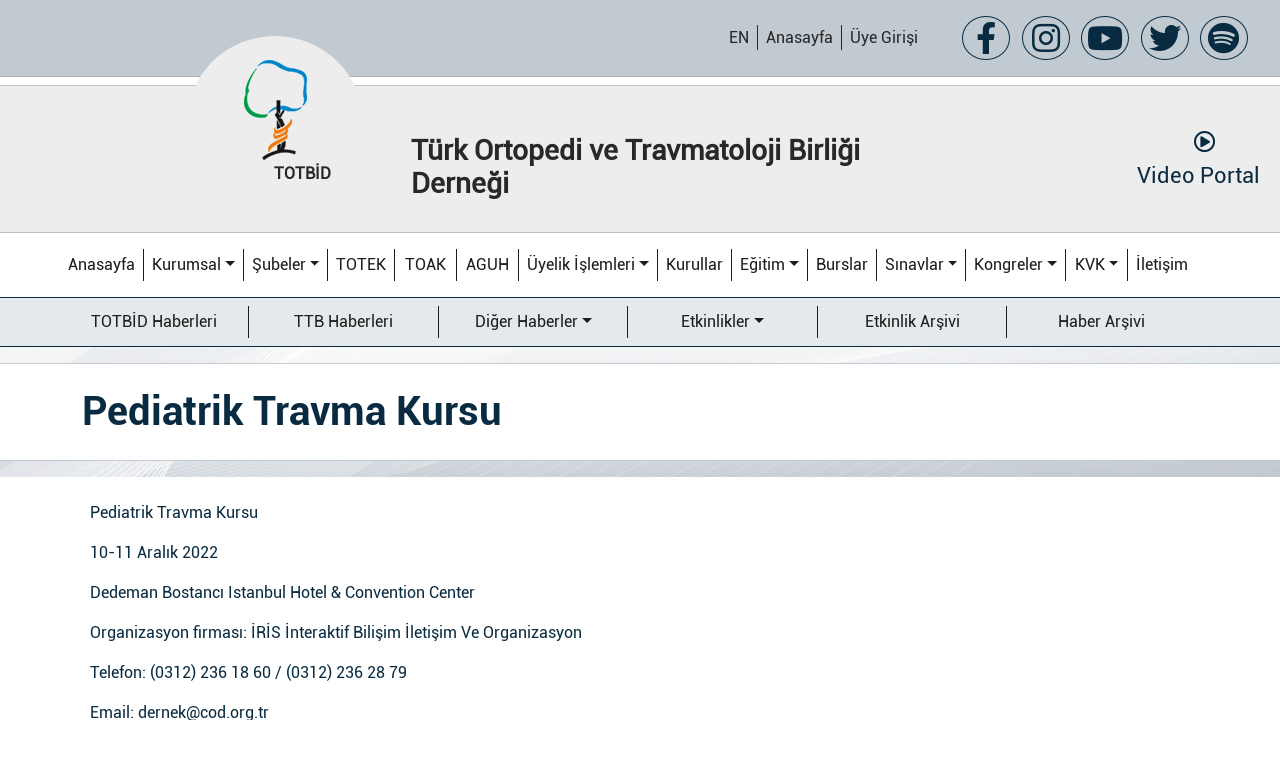

--- FILE ---
content_type: text/html; charset=utf-8
request_url: https://totbid.org.tr/tr/icerik/icerikler/pediatrik-travma-kursu-2621
body_size: 5972
content:
<!DOCTYPE html>
<html lang="tr">
<head>
    <meta charset="utf-8" />
    <meta name="viewport" content="width=device-width, initial-scale=1, shrink-to-fit=no" />
    <title>Pediatrik Travma Kursu - Türk Ortopedi ve Travmatoloji Birliği Derneği</title>
    <meta name="keywords" content="TOTBİD,Türk Ortopedi ve Travmatoloji Birliği Derneği">
    <meta name="description" content="Türk Ortopedi ve Travmatoloji Birliği Derneği">

    <link rel="icon" type="image/png" href="/favicon-96x96.png" sizes="96x96" />
    <link rel="icon" type="image/svg+xml" href="/favicon.svg" />
    <link rel="shortcut icon" href="/favicon.ico" />
    <link rel="apple-touch-icon" sizes="180x180" href="/apple-touch-icon.png" />
    <link rel="manifest" href="/site.webmanifest" />

        
    <link rel="stylesheet" href="https://cdnjs.cloudflare.com/ajax/libs/font-awesome/5.11.2/css/all.css">

    <link href="https://totbid.org.tr/public/proje_2/plugins/bootstrap/css/bootstrap.css" rel="stylesheet" />
    <link href="https://totbid.org.tr/public/proje_2/plugins/form-validation-engine/css/validationEngine.jquery.css" rel="stylesheet" />
    <link href="https://totbid.org.tr/public/proje_2/plugins/sweetalert2-theme-bootstrap-4/bootstrap-4.min.css" rel="stylesheet" />
                <link href="https://totbid.org.tr/public/proje_2/plugins/fancybox/jquery.fancybox.min.css" rel="stylesheet">
                <link href="https://totbid.org.tr/public/proje_2/plugins/hover-animate/hover.css" rel="stylesheet" />
    <link href="https://totbid.org.tr/public/proje_2/css/custom.css?v=1744975801" rel="stylesheet" />

    <!-- Bootstrap core JS-->
    <script src="https://totbid.org.tr/public/proje_2/js/jquery-3.5.1.js"></script>
</head>
<body>
<div class="container-fluid top-header mb-2">
    <div class="col-12 d-md-flex justify-content-md-end">
        <div class="col-auto p-3 d-flex align-items-center justify-content-center">
                        <span class="top-header-item">
                <a href="https://totbid.org.tr/en" class="hvr-grow">EN</a>
            </span> 
                        <span class="top-header-item">
                <a href="https://totbid.org.tr/tr/" class="hvr-grow">Anasayfa</a>
            </span>
                                            <span class="top-header-item">
                <a href="https://totbid.org.tr/tr/giris" class="hvr-grow">Üye Girişi</a>
            </span>
                                    
        </div>
        <div class="col-auto p-3 text-center">
                            <a href="https://www.facebook.com/totbid" class="px-1 social-ikon hvr-grow" title="Facebook" target="_blank"><i class="fab fa-facebook-f fa-2x"></i></a>
                                        <a href="https://www.instagram.com/totbid/" class="px-1 social-ikon hvr-grow" title="Instagram" target="_blank"><i class="fab fa-instagram fa-2x"></i></a>
                                        <a href="https://www.youtube.com/channel/UCSANqSqbXbWtIoFA7g3I97Q/featured" class="px-1 social-ikon hvr-grow" title="Youtube" target="_blank"><i class="fab fa-youtube fa-2x"></i></a>
                                        <a href="https://twitter.com/TOTBiD_" class="px-1 social-ikon hvr-grow" title="Twitter" target="_blank"><i class="fab fa-twitter fa-2x"></i></a>
                                        <a href="https://open.spotify.com/show/4KZVhsWrIULBUNzUhrxxPt" class="px-1 social-ikon hvr-grow" title="Spotify" target="_blank"><i class="fab fa-spotify fa-2x"></i></a>
                    </div>
    </div>
</div>
<div class="container-fluid header position-relative mb-2 pb-4">
    <div class="container">
       <div class="row">
           <div class="col-12 col-md-10 offset-md-1">
              <div class="row mobile-center mobile-text-center">
                                        <div class="col-4 px-4 pt-4  header-logo-background">
                          <a href="https://totbid.org.tr/tr/" class="text-decoration-none">
                              <img src="https://totbid.org.tr/uploads/images/610107f8d993d-1627457528.png" class="img-fluid" alt="TOTBİD,Türk Ortopedi ve Travmatoloji Birliği Derneği">
                                                                <div class="col-12 text-end pe-2">
                                      <h6 class="fw-bolder mt-1 a-color-default">TOTBİD</h6>
                                  </div>
                                                        </a>
                      </div>
                                                          <div class="col-8 ps-md-5 pt-5 ">
                          <h3 class="fw-bolder">Türk Ortopedi ve Travmatoloji Birliği Derneği</h3>
                      </div>
                                </div>
           </div>
       </div>
    </div>
    <div class="position-absolute header-video-portal text-center">
        <a href="https://totbid.org.tr/tr/portal">
            <i class="far fa-play-circle pe-2"></i>
            <br>Video Portal
        </a>
    </div>
</div>
<div class="container-fluid px-5 mb-2">
    <div class="row">
        <nav class="navbar navbar-expand-lg">
            <div class="container-fluid ps-0">
                <button class="navbar-toggler custom-toggler" type="button" data-bs-toggle="collapse" data-bs-target="#navbarSupportedContent1" aria-controls="navbarSupportedContent1" aria-expanded="false" aria-label="Toggle navigation">
                    <span class="navbar-toggler-icon"></span>
                </button>
                <div class="collapse navbar-collapse" id="navbarSupportedContent1">
                    <ul class="navbar-nav me-auto mb-lg-0 w-100">
                                                    <li id="nav0" class='nav-item'><a href="https://totbid.org.tr/tr/" class='nav-link'>Anasayfa</a></li> <li id='nav10' class='nav-item dropdown'><a href="javascript:void(0)"  class='nav-link dropdown-toggle' data-bs-toggle="dropdown" aria-expanded="false">Kurumsal</a><ul class="dropdown-menu dropdown-menu-tr " aria-labelledby="navbarDropdown"><li><a href="https://totbid.org.tr/tr/vizyon-misyon"  class='dropdown-item'>Vizyon / Misyon</a></li><li><a href="https://totbid.org.tr/tr/icerik/icerikler/stratejik-plan-2871"  class='dropdown-item'>Stratejik Plan</a></li><li><a href="javascript:void(0)"  class='dropdown-item'>Tüzük ve Yönergeler</a><ul class="submenu dropdown-menu"> <li><a class="dropdown-item" href="https://totbid.org.tr/tr/tuzuk">Tüzük</a></li> <li><a class="dropdown-item" href="https://totbid.org.tr/tr/yonergeler">Yönergeler</a></li></ul></li><li><a href="https://totbid.org.tr/tr/tarihce"  class='dropdown-item'>Tarihçe</a></li><li><a href="https://totbid.org.tr/tr/organizasyon-semasi"  class='dropdown-item'>Organizayon Şeması</a></li><li><a href="javascript:void(0)"  class='dropdown-item'>Yönetim Organları</a><ul class="submenu dropdown-menu"> <li><a class="dropdown-item" href="https://totbid.org.tr/tr/yonetim-kurulu">Yönetim Kurulu</a></li> <li><a class="dropdown-item" href="https://totbid.org.tr/tr/denetim-kurulu">Denetim Kurulu</a></li> <li><a class="dropdown-item" href="https://totbid.org.tr/tr/etik-kurulu">Etik Kurulu</a></li> <li><a class="dropdown-item" href="https://totbid.org.tr/tr/onur-kurulu">Onur Kurulu</a></li></ul></li><li><a href="https://totbid.org.tr/tr/beyaz-kitap"  class='dropdown-item'>Beyaz Kitap</a></li><li><a href="https://totbid.org.tr/tr/logo"  class='dropdown-item'>Logo</a></li></ul></li> <li id='nav30' class='nav-item dropdown'><a href="javascript:void(0)"  class='nav-link dropdown-toggle' data-bs-toggle="dropdown" aria-expanded="false">Şubeler</a><ul class="dropdown-menu dropdown-menu-tr " aria-labelledby="navbarDropdown"><li><a href="http://ayakveayakbilegi.totbid.org.tr/tr/" target="_blank" class='dropdown-item'>Ayak ve Ayak Bileği Cerrahisi Şubesi</a></li><li><a href="http://tumor.totbid.org.tr" target="_blank" class='dropdown-item'>Kemik ve Yumuşak Doku Tümörleri Şubesi</a></li><li><a href="http://ortopediktravma.totbid.org.tr" target="_blank" class='dropdown-item'>Ortopedik Travma Şubesi</a></li><li><a href="http://sportravmatolojisi.totbid.org.tr" target="_blank" class='dropdown-item'>Spor Travmatolojisi Şubesi</a></li><li><a href="https://omurga.totbid.org.tr/tr/" target="_blank" class='dropdown-item'>Omurga Şubesi</a></li><li><a href="https://turkot.totbid.org.tr/tr/" target="_blank" class='dropdown-item'>Türkçe Konuşulan Ülkeler Ortopedi ve Travmatoloji Şubesi</a></li></ul></li> <li id='nav36' class='nav-item '><a href="http://totek.totbid.org.tr" target="_blank" class='nav-link ' >TOTEK</a></li> <li id='nav37' class='nav-item '><a href="http://toak.totbid.org.tr" target="_blank" class='nav-link ' >TOAK</a></li> <li id='nav38' class='nav-item '><a href="http://aguh.totbid.org.tr" target="_blank" class='nav-link ' >AGUH</a></li> <li id='nav39' class='nav-item dropdown'><a href="javascript:void(0)"  class='nav-link dropdown-toggle' data-bs-toggle="dropdown" aria-expanded="false">Üyelik İşlemleri</a><ul class="dropdown-menu dropdown-menu-tr " aria-labelledby="navbarDropdown"><li><a href="https://totbid.org.tr/tr/uyelik-basvuru"  class='dropdown-item'>Üyelik Başvuru</a></li><li><a href="https://totbid.org.tr/tr/aidat-bilgilerim"  class='dropdown-item'>Aidat Ödeme</a></li><li><a href="https://totbid.org.tr/tr/uyelik-avantajlari"  class='dropdown-item'>Üyelik Avantajları</a></li></ul></li> <li id='nav43' class='nav-item '><a href="https://totbid.org.tr/tr/kurullar"  class='nav-link ' >Kurullar</a></li> <li id='nav44' class='nav-item dropdown'><a href="javascript:void(0)"  class='nav-link dropdown-toggle' data-bs-toggle="dropdown" aria-expanded="false">Eğitim</a><ul class="dropdown-menu dropdown-menu-tr " aria-labelledby="navbarDropdown"><li><a href="https://totbid.org.tr/tr/kitap-satis"  class='dropdown-item'>Yayınlar</a></li><li><a href="https://totbid.org.tr/tr/yenikitaplar"  class='dropdown-item'>Kitaplar</a></li><li><a href="https://totbid.org.tr/tr/videolar"  class='dropdown-item'>Videolar</a></li><li><a href="https://totbid.org.tr/tr/asistan-seminer-egitim-programi"  class='dropdown-item'>Asistan Seminer Eğitim Programı</a></li><li><a href="https://totbid.org.tr/tr/webinar/seminer"  class='dropdown-item'>TOTBİD – TOTEK Eğitim Seminerleri</a></li><li><a href="https://totbid.org.tr/tr/aegs"  class='dropdown-item'>AEGS</a></li></ul></li> <li id='nav51' class='nav-item '><a href="https://totbid.org.tr/tr/burslar"  class='nav-link ' >Burslar</a></li> <li id='nav52' class='nav-item dropdown'><a href="javascript:void(0)"  class='nav-link dropdown-toggle' data-bs-toggle="dropdown" aria-expanded="false">Sınavlar</a><ul class="dropdown-menu dropdown-menu-tr dropdown-menu-end" aria-labelledby="navbarDropdown"><li><a href="https://totbid.org.tr/tr/uegs"  class='dropdown-item'>UEGS</a></li><li><a href="https://totbid.org.tr/tr/yeterlik-sinavi"  class='dropdown-item'>Yeterlik Sınavı</a></li></ul></li> <li id='nav55' class='nav-item dropdown'><a href="javascript:void(0)"  class='nav-link dropdown-toggle' data-bs-toggle="dropdown" aria-expanded="false">Kongreler</a><ul class="dropdown-menu dropdown-menu-tr dropdown-menu-end" aria-labelledby="navbarDropdown"><li><a href="https://totbid.org.tr/tr/ulusal-kongre-webcastleri"  class='dropdown-item'>Ulusal Kongre Webcastleri</a></li><li><a href="https://totbid.org.tr/tr/ulusal-kongre-kitaplari"  class='dropdown-item'>Ulusal Kongre Kitapları</a></li></ul></li> <li id='nav58' class='nav-item dropdown'><a href="javascript:void(0)"  class='nav-link dropdown-toggle' data-bs-toggle="dropdown" aria-expanded="false">KVK</a><ul class="dropdown-menu dropdown-menu-tr dropdown-menu-end" aria-labelledby="navbarDropdown"><li><a href="https://totbid.org.tr/tr/kvk-politikasi"  class='dropdown-item'>KVK Politikası</a></li><li><a href="https://totbid.org.tr/tr/aydinlatma-metni"  class='dropdown-item'>Aydınlatma Metni</a></li><li><a href="https://totbid.org.tr/tr/veri-sahibi-basvuru-formu"  class='dropdown-item'>Veri Sahibi Başvuru Formu</a></li><li><a href="https://totbid.org.tr/tr/web-sitesi-ziyaretci-aydinlatma-metni"  class='dropdown-item'>Web Sitesi Ziyaretçi Aydınlatma Metni</a></li><li><a href="https://totbid.org.tr/tr/cerez-politikasi"  class='dropdown-item'>Çerez Politikası</a></li></ul></li> <li id='nav76' class='nav-item '><a href="https://totbid.org.tr/tr/iletisim"  class='nav-link ' >İletişim</a></li>                                            </ul>
                </div>
            </div>
        </nav>
    </div>
</div>
<div class="container-fluid px-5 header-2">
    <div class="row">
        <nav class="navbar navbar-expand-lg">
            <div class="container-fluid ps-0">
                <button class="navbar-toggler custom-toggler" type="button" data-bs-toggle="collapse" data-bs-target="#navbarSupportedContent" aria-controls="navbarSupportedContent" aria-expanded="false" aria-label="Toggle navigation">
                    <span class="navbar-toggler-icon"></span>
                </button>
                <div class="collapse navbar-collapse" id="navbarSupportedContent">
                    <ul class="navbar-nav me-auto mb-lg-0 w-100">
                                                     <li id='nav59' class='nav-item '><a href="https://totbid.org.tr/tr/icerik/totbid-haberleri"  class='nav-link ' >TOTBİD Haberleri</a></li> <li id='nav61' class='nav-item '><a href="https://totbid.org.tr/tr/icerik/ttb-haberleri"  class='nav-link ' >TTB Haberleri</a></li> <li id='nav62' class='nav-item dropdown'><a href="javascript:void(0)"  class='nav-link dropdown-toggle' data-bs-toggle="dropdown" aria-expanded="false">Diğer Haberler</a><ul class="dropdown-menu dropdown-menu-tr dropdown-menu-end" aria-labelledby="navbarDropdown"><li><a href="https://totbid.org.tr/tr/icerik/apoa-haberleri"  class='dropdown-item'>APOA Haberleri</a></li><li><a href="https://totbid.org.tr/tr/icerik/ebot-tk-haberleri"  class='dropdown-item'>EBOT-TK</a></li><li><a href="https://totbid.org.tr/tr/icerik/efort-haberleri"  class='dropdown-item'>EFORT Haberleri</a></li><li><a href="https://totbid.org.tr/tr/icerik/diger"  class='dropdown-item'>Diğer</a></li><li><a href="https://totbid.org.tr/tr/baglantilar"  class='dropdown-item'>Bağlantılar</a></li></ul></li> <li id='nav79' class='nav-item dropdown'><a href="javascript:void(0)"  class='nav-link dropdown-toggle' data-bs-toggle="dropdown" aria-expanded="false">Etkinlikler</a><ul class="dropdown-menu dropdown-menu-tr dropdown-menu-end" aria-labelledby="navbarDropdown"><li><a href="https://totbid.org.tr/tr/sanal-etkinlik-takvimi"  class='dropdown-item'>Sanal Etkinlik Takvimi</a></li><li><a href="https://totbid.org.tr/tr/etkinlikler"  class='dropdown-item'>Etkinlik Takvimi</a></li></ul></li> <li id='nav66' class='nav-item '><a href="https://totbid.org.tr/tr/etkinlikler/arsiv"  class='nav-link ' >Etkinlik Arşivi</a></li> <li id='nav67' class='nav-item '><a href="https://totbid.org.tr/tr/icerik/haber-arsivi"  class='nav-link ' >Haber Arşivi</a></li>                                            </ul>
                </div>
            </div>
        </nav>
    </div>
</div><div class="container-fluid breadcrumb-banner px-0 py-3">
    <div class="col-12 breadcrumb-title-banner py-4">
        <div class="container font-roboto-bold text-color-mavi">
            <h1 class="m-0">Pediatrik Travma Kursu</h1>
        </div>
    </div>
</div>
<div class="container-fluid text-color-mavi">
    <div class="container py-4">
        <div class="blog-content blog-content-a">
            <div class="col-md-5">
                            </div>
            <div class="ps-md-2">
                <p>Pediatrik Travma Kursu&nbsp;</p>

<p>10-11 Aralık 2022&nbsp;</p>

<p>Dedeman Bostancı Istanbul Hotel &amp; Convention Center</p>

<p>Organizasyon firması: İRİS İnteraktif Bilişim İletişim Ve Organizasyon</p>

<p>Telefon: (0312) 236 18 60 / (0312) 236 28 79</p>

<p>Email: dernek@cod.org.tr</p>            </div>
        </div>
        <div class="col-12 mt-3">
            <a href="https://totbid.org.tr/tr/icerik/icerikler"
                title="Tüm İçerikler"
                class="content-detail-sub-link">
                <div class="col-12 p-0 text-center content-detail-sub-link py-2">
                    Tüm İçerikler                </div>
            </a>
        </div>
    </div>
</div>
<script>
$(document).ready(function() {
    $(".blog-content img").addClass("img-fluid");
    $(".blog-content img").css({
        "width": "auto",
        "height": "auto"
    });
    $(".blog-content img").each(function(index, element) {
        //console.log(index+" - "+element.src);
    });

    $("#click_show_element").click(function() {
        $("#open_element").slideDown();
    });
    $("#click_hide_element").click(function() {
        $("#open_element").slideUp();
    });
});

function mustBeLogin(link) {
    var isLogin = '';
    if (!isLogin) {
        Swal.fire({
            title: "Dosyaya erişebilmek için üye olmanız gerekmektedir!",
            icon: "info",
            footer: '<a href="uyelik-basvuru" class="text-decoration-none">Üye olmak için tıklayınız</a>',
            showCloseButton: true,
            showCancelButton: true,
            focusConfirm: false,
            confirmButtonText: `<a href="giris" class="text-white text-decoration-none">Üye girişi</a>`,
            cancelButtonText: `Vazgeç`,
            reverseButtons: true
        });
        return false;
    } else {
        window.open(link, '_blank');
    }
}
</script>

<footer class="footer">
    <div class="container-fluid text-white">
        <div class="col-12 py-4">
            <div class="col-md-12 col-12 mt-4">
                <nav aria-label="Page navigation example">
                    <ul class="pagination d-flex align-items-center justify-content-around footer-nav mb-0 flex-column flex-md-row">
                        <li class='footer-nav-item'><a href="vizyon-misyon"  class='hvr-grow'>Kurumsal</a></li><li class='footer-nav-item'><a href="http://ayakveayakbilegi.totbid.org.tr/tr/" target='_blank' class='hvr-grow'>Şubeler</a></li><li class='footer-nav-item'><a href="http://totek.totbid.org.tr" target='_self' class='hvr-grow'>TOTEK</a></li><li class='footer-nav-item'><a href="http://toak.totbid.org.tr" target='_self' class='hvr-grow'>TOAK</a></li><li class='footer-nav-item'><a href="http://aguh.totbid.org.tr" target='_self' class='hvr-grow'>AGUH</a></li><li class='footer-nav-item'><a href="uyelik-basvuru"  class='hvr-grow'>Üyelik İşlemleri</a></li><li class='footer-nav-item'><a href="https://totbid.org.tr/tr/kurullar" target='_self' class='hvr-grow'>Kurullar</a></li><li class='footer-nav-item'><a href="kitap-satis"  class='hvr-grow'>Eğitim</a></li><li class='footer-nav-item'><a href="https://totbid.org.tr/tr/burslar" target='_self' class='hvr-grow'>Burslar</a></li><li class='footer-nav-item'><a href="uegs"  class='hvr-grow'>Sınavlar</a></li><li class='footer-nav-item'><a href="ulusal-kongre-webcastleri"  class='hvr-grow'>Kongreler</a></li><li class='footer-nav-item'><a href="kvk-politikasi"  class='hvr-grow'>KVK</a></li><li class='footer-nav-item'><a href="https://totbid.org.tr/tr/iletisim" target='_self' class='hvr-grow'>İletişim</a></li>                    </ul>
                </nav>
            </div>
            <div class="col-md-12 col-12 mt-4">
                <nav aria-label="Page navigation example">
                    <ul class="pagination d-flex align-items-center justify-content-around footer-nav mb-0 flex-column flex-md-row">
                        <li class='footer-nav-item'><a href="https://totbid.org.tr/tr/icerik/totbid-haberleri" target='_self' class='hvr-grow'>TOTBİD Haberleri</a></li><li class='footer-nav-item'><a href="https://totbid.org.tr/tr/icerik/ttb-haberleri" target='_self' class='hvr-grow'>TTB Haberleri</a></li><li class='footer-nav-item'><a href="icerik/apoa-haberleri"  class='hvr-grow'>Diğer Haberler</a></li><li class='footer-nav-item'><a href="sanal-etkinlik-takvimi"  class='hvr-grow'>Etkinlikler</a></li><li class='footer-nav-item'><a href="https://totbid.org.tr/tr/etkinlikler/arsiv" target='_self' class='hvr-grow'>Etkinlik Arşivi</a></li><li class='footer-nav-item'><a href="https://totbid.org.tr/tr/icerik/haber-arsivi" target='_self' class='hvr-grow'>Haber Arşivi</a></li>                    </ul>
                </nav>
            </div>
            <div class="col-md-10 col-12 offset-md-1 mt-4 text-center">
                                    <a href="https://www.facebook.com/totbid" class="px-1 social-ikon hvr-grow" title="Facebook" target="_blank"><i class="fab fa-facebook-f fa-2x"></i></a>
                                                    <a href="https://www.instagram.com/totbid/" class="px-1 social-ikon hvr-grow" title="Instagram" target="_blank"><i class="fab fa-instagram fa-2x"></i></a>
                                                    <a href="https://www.youtube.com/channel/UCSANqSqbXbWtIoFA7g3I97Q/featured" class="px-1 social-ikon hvr-grow" title="Youtube" target="_blank"><i class="fab fa-youtube fa-2x"></i></a>
                                                    <a href="https://twitter.com/TOTBiD_" class="px-1 social-ikon hvr-grow" title="Twitter" target="_blank"><i class="fab fa-twitter fa-2x"></i></a>
                                                    <a href="https://open.spotify.com/show/4KZVhsWrIULBUNzUhrxxPt" class="px-1 social-ikon hvr-grow" title="Spotify" target="_blank"><i class="fab fa-spotify fa-2x"></i></a>
                            </div>
        </div>
    </div>
</footer>
<div class="container-fluid py-4 text-center text-color-mavi font-roboto-regular">
    © Tüm hakları Türk Ortopedi ve Travmatoloji Birliği Derneği’ne aittir.</div>

<div class="container-fluid d-flex align-items-center justify-content-center loading-hide" id="loader">
    <div class="col-12 text-center">
        <div class="spinner-grow text-info" role="status">
            <span class="sr-only">Loading...</span>
        </div>
        <p class="font-weight-bold">İşleminiz gerçekleştiriliyor. Lütfen bekleyiniz...</p>
    </div>
</div>



 



<script src="https://totbid.org.tr/public/proje_2/js/popper.min.js"></script>
<script src="https://totbid.org.tr/public/proje_2/plugins/bootstrap/js/bootstrap.js"></script>
<script src="https://totbid.org.tr/public/proje_2/plugins/form-validation-engine/js/languages/jquery.validationEngine-tr.js"></script>
<script src="https://totbid.org.tr/public/proje_2/plugins/form-validation-engine/js/jquery.validationEngine.js"></script>
<script src="https://totbid.org.tr/public/proje_2/plugins/sweetalert2/sweetalert2.min.js"></script>

        <script src="https://totbid.org.tr/public/proje_2/plugins/fancybox/jquery.fancybox.min.js"></script>
         

<!-- Modal -->
<div class="modal fade"
     data-bs-backdrop="static" data-bs-keyboard="false"
     id="video_modal" tabindex="-1" aria-labelledby="exampleModalLabel" aria-hidden="true">
    <div class="modal-dialog modal-dialog-centered modal-lg">
        <div class="modal-content">
            <div class="modal-header"></div>
            <div class="modal-body align-items-center justify-content-center d-flex">
                <video id="youtube_video"
                       width="100%"
                       height="auto"
                       controls
                       autoplay
                       muted
                       playsinline
                       referrerpolicy="origin">
                    Tarayıcınız video etiketini desteklemiyor.
                </video>
            </div>
            <div class="modal-footer d-flex justify-content-end">
                <button type="button" class="btn btn-danger" onclick="clearModal()" data-bs-dismiss="modal">Kapat
                </button>
            </div>
        </div>
    </div>
</div>

<script>
    function videoRequestOld(videoId){
        // Hedef URL
        const apiUrl = 'https://totbid.org.tr/tr/ajax/video-request';

        //FormData nesnesi oluştur ve tüm formu gönder
        const formData = new FormData();

        // FormData'ya verileri ekleyin
        formData.append('video_id', videoId);

        // Fetch isteğini oluşturun
        fetch(apiUrl, {
            method: 'POST', // POST isteği yapmak için
            body: formData,   // FormData nesnesini istek gövdesi olarak kullan
        })
        .then(response => response.json())
        .then(data => {
            if (data.success){
                //AlertMessage("success","Mesaj Gönderildi",data.success,"TAMAM",0);
                const videoModal = new bootstrap.Modal(document.getElementById("video_modal"), {});
                //add src attribute
                $("#youtube_video").attr("src", data.video);
                $("div.ytp-title").remove();
                $("div.ytp-title-channel").remove();
                $("div.ytp-chrome-top").remove();
                //open modal
                videoModal.show()

                setTimeout(function(){
                    $("a.ytp-impression-link").remove();
                }, 5000);
            }
            if(data.reply){
                AlertMessage("error","Hata",data.reply,"TAMAM",0);
            }
        })
        .catch(error => {
            console.error('İstek hatası:', error);
        });
    }
    function videoRequest(videoId){
        // Hedef URL
        const apiUrl = 'https://totbid.org.tr/tr/ajax/video-request';

        //FormData nesnesi oluştur ve tüm formu gönder
        const formData = new FormData();

        const userName = (event.currentTarget || event.target).textContent.trim();

        // FormData'ya verileri ekleyin
        formData.append('video_id', videoId);
        formData.append('video_title', userName);
        formData.append('url', window.location.href);


        // Fetch isteğini oluşturun
        fetch(apiUrl, {
            method: 'POST', // POST isteği yapmak için
            body: formData,   // FormData nesnesini istek gövdesi olarak kullan
        })
        .then(response => response.json())
        .then(data => {
            if (data.success){
                //AlertMessage("success","Mesaj Gönderildi",data.success,"TAMAM",0);
                const videoModal = new bootstrap.Modal(document.getElementById("video_modal"), {});
                //add src attribute
                $("#youtube_video").attr("src", data.video);
                $("div.ytp-title").remove();
                $("div.ytp-title-channel").remove();
                $("div.ytp-chrome-top").remove();
                //open modal
                videoModal.show()

                setTimeout(function(){
                    $("a.ytp-impression-link").remove();
                }, 5000);
            }
            if(data.reply){
                AlertMessage("error","Hata",data.reply,"TAMAM",0);
            }
        })
        .catch(error => {
            videoErrorReport(error,videoId,userName);
            sweetAlert("error","Hata","Video yüklenirken bir hata oluştu, kısa sürede düzeltilecektir.",0,null,"TAMAM");
            //console.error('İstek hatası:', error);
        });
    }
    function clearModal() {
        //clear modal src attribute
        $("#youtube_video").attr("src", ''); 
    }
    function videoErrorReport(errorMessage,videoId,userName = '') {
        // Hedef URL
        const apiUrl = 'https://totbid.org.tr/tr/ajax/video-error-reporting';

        const formData = new FormData();

        // FormData'ya verileri ekleyin
        formData.append('message', errorMessage);
        formData.append('url', window.location.href);
        formData.append('video_id', videoId);
        formData.append('video_title', userName);

        // Fetch isteğini oluşturun
        fetch(apiUrl, {
            method: 'POST', // POST isteği yapmak için
            body: formData,   // FormData nesnesini istek gövdesi olarak kullan
        })
        .then(response => response.json())
        .then(data => {
            console.log('İstek yanıtı:', data);
        })
        .catch(error => {
            //console.error('İstek hatası:', error);
        });
    }
</script>

<script src="https://totbid.org.tr/public/proje_2/js/custom.js?ver=1" charset="utf-8"></script>
<script>
    const csrfToken = 'zcx8m1nHcarTkZcdnL/ECs5SxG3rTGXdtm+Dtm+IoFE=';
    const isLogin = 0;
    const siteKey = '60cb00879e175';
    const siteUrl = 'https://totbid.org.tr/tr/';
</script>
<script src="https://totbid.org.tr/public/proje_2/js/auto-login.js?ver=1769153981"></script>
</body>
</html>



--- FILE ---
content_type: application/javascript
request_url: https://totbid.org.tr/public/proje_2/js/custom.js?ver=1
body_size: 1775
content:
function sweetAlert(type,title,text,yonlendir=1,url="",btn_text="TAMAM") {
    Swal.fire({
        icon: type,
        title: title,
        text: text,
        confirmButtonText: btn_text,
    }).then((result) => {
        if (yonlendir == 1) {
            if (result.value) {
                setTimeout(
                    function()
                    {
                        window.location= url;
                    }, 500);
            }else{
                setTimeout(
                    function()
                    {
                        window.location= url;
                    }, 500);
            }
        }

    })
}
function AlertMessage(type, title, message = array(), btn_text = "OK", yonlendir, url, time = false) {
    /*var tit;
    $.each(title, function( key, value ) {
        tit = value;
    });
    */
    var msg;
    msg = "<ul>";
    $.each(message, function (key, value) {
        msg += "<li>" + value + "</li>";
    });
    msg += "</ul>";
    if (btn_text == "") {
        btn_text = "TAMAM";
    }
    Swal.fire({
        icon: type,
        title: title,
        html: msg,
        timer: time,
        confirmButtonText: btn_text,
    }).then((result) => {
        if (yonlendir == 1) {
            if (result.value) {
                setTimeout(
                    function () {
                        window.location = url;
                    }, 500);
            } else {
                setTimeout(
                    function () {
                        window.location = url;
                    }, 500);
            }
        }

    })
}

$('body').on('keyup', '.numeric', function(){
    this.value = this.value.replace(/[^0-9]/g, '');
});
$('.text').on('input', function (event) {
    this.value = this.value.replace(/[^a-zA-ZşŞüÜöÖıİğĞçÇ ]/g, '');
});
$(".custom-file-input").on("change", function() {
    var fileName = $(this).val().split("\\").pop();
    $(this).siblings(".custom-file-label").addClass("selected").html(fileName);
});


document.addEventListener("DOMContentLoaded", function(){


    /////// Prevent closing from click inside dropdown
    document.querySelectorAll('.dropdown-menu').forEach(function(element){
        element.addEventListener('click', function (e) {
            e.stopPropagation();
        });
    })



    // make it as accordion for smaller screens
    if (window.innerWidth < 992) {

        // close all inner dropdowns when parent is closed
        document.querySelectorAll('.navbar .dropdown').forEach(function(everydropdown){
            everydropdown.addEventListener('hidden.bs.dropdown', function () {
                // after dropdown is hidden, then find all submenus
                this.querySelectorAll('.submenu').forEach(function(everysubmenu){
                    // hide every submenu as well
                    everysubmenu.style.display = 'none';
                });
            })
        });

        document.querySelectorAll('.dropdown-menu a').forEach(function(element){
            element.addEventListener('click', function (e) {

                let nextEl = this.nextElementSibling;
                if(nextEl && nextEl.classList.contains('submenu')) {
                    // prevent opening link if link needs to open dropdown
                    e.preventDefault();
                    console.log(nextEl);
                    if(nextEl.style.display == 'block'){
                        nextEl.style.display = 'none';
                    } else {
                        nextEl.style.display = 'block';
                    }

                }
            });
        })
    }
    // end if innerWidth

});
// DOMContentLoaded  end

function validateFileImg(size, elementId) {
    const fileInput = document.getElementById(elementId);
    const allowedExtensions = /(\.png|\.jpg|\.pdf)$/i;

    const maxFileSizeMB = size; // 1 MB

    const file = fileInput.files[0];

    if (!file) {
        showError("Dosya seçilmedi.",elementId);
        return;
    }

    if (!allowedExtensions.test(file.name)) {
        showError("Geçersiz dosya uzantısı. Sadece PNG ve JPG dosyaları kabul edilmektedir.",elementId);
        return;
    }

    if (file.size > maxFileSizeMB * 1024 * 1024) {
        showError("Dosya boyutu "+size+" MB'dan büyük olamaz.",elementId);
        return;
    }

}

function showError(message,elementId) {
    sweetAlert('error','Hata',message,0)
    const fileInput = document.getElementById(elementId);
    fileInput.value = ''; // Dosya seçimini sıfırla
}
document.addEventListener('input', ({ target }) => {
    // 1. Check if the element matches our selector (delegation)
    if (!target.matches('.text-uppercase')) return;

    // 2. Destructure needed properties
    const { selectionStart, value } = target;
    const upper = value.toLocaleUpperCase('tr-TR');

    // 3. Update only if necessary (Performance) & Restore cursor
    if (value !== upper) {
        target.value = upper;
        target.setSelectionRange(selectionStart, selectionStart);
    }
});

document.addEventListener('input', ({ target }) => {
    // 1. Check if the element matches our selector (delegation)
    if (!target.matches('.lower-uppercase')) return;

    // 2. Destructure needed properties
    const { selectionStart, value } = target;
    const upper = value.toLocaleLowerCase('tr-TR');

    // 3. Update only if necessary (Performance) & Restore cursor
    if (value !== upper) {
        target.value = upper;
        target.setSelectionRange(selectionStart, selectionStart);
    }
});

--- FILE ---
content_type: application/javascript
request_url: https://totbid.org.tr/public/proje_2/js/auto-login.js?ver=1769153981
body_size: 693
content:
function checkMainSession(url) {
    fetch(`https://${url}/session-control.php?key=${siteKey}`, {
        method: 'GET',
        credentials: 'include'
    })
        .then(response => response.json())
        .then(data => {
            if (data.status === 'success') {
                loginToSubdomain(data);
            } else {
                //console.log("Oturum bulunamadı.");
            }
        })
        //.catch(error => console.error('Bağlantı hatası:', error));
}
function loginToSubdomain(data) {
    // Hedef URL
    const apiUrl = siteUrl+'/ajax/login';

    //FormData nesnesi oluştur ve tüm formu gönder
    const formData = new FormData();

    // FormData'ya verileri ekleyin
    formData.append('login_token', data.token);
    formData.append('key', data.projectKey);
    formData.append('token', csrfToken);

    // Fetch isteğini oluşturun
    fetch(apiUrl, {
        method: 'POST',
        body: formData,
    })
        .then(response => response.json())
        .then(data => {
            if(data.success){
                window.location.reload();
            }
        })
        .catch(error => {
            //console.error('İstek hatası:', error);
        });
}
const getLoginSite = () => {
    const match = document.cookie.match(new RegExp('(^| )login_site=([^;]+)'));
    return match ? match[2] : null;
};
let getLoginSiteUrl = getLoginSite();
if(isLogin === 0 && getLoginSiteUrl && getLoginSiteUrl !== window.location.hostname){
    checkMainSession(getLoginSiteUrl);
}

function globalLogoutSync() {
    const match = document.cookie.match(new RegExp('(^| )login_site=([^;]+)'));
    const loginSite = match ? match[2] : null;
    if (!loginSite) {
        if (isLogin === 1) {
            window.location.href = siteUrl+'/logout';
        }
        return;
    }
}
globalLogoutSync();